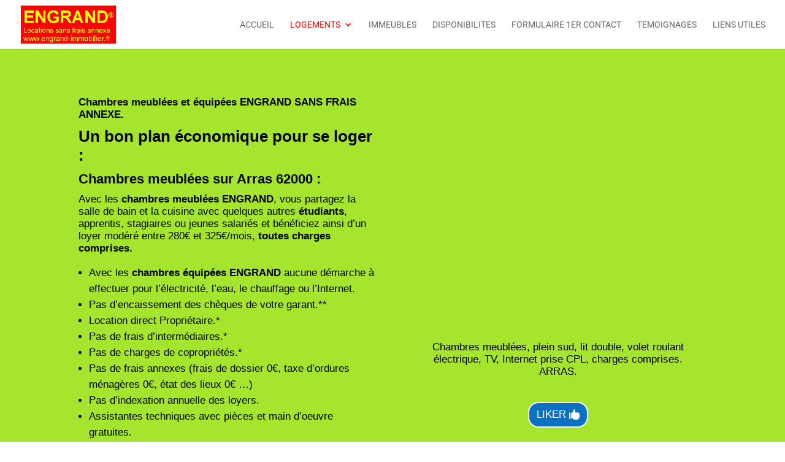

--- FILE ---
content_type: text/css
request_url: https://www.engrand-immobilier.fr/wp-content/themes/divi-enfant/style.css?ver=4.27.5
body_size: 60
content:
/*
Theme Name:     DIVI ENFANT
Description:    
Author:         bge
Template:       Divi

(optional values you can add: Theme URI, Author URI, Version, License, License URI, Tags, Text Domain)
*/
